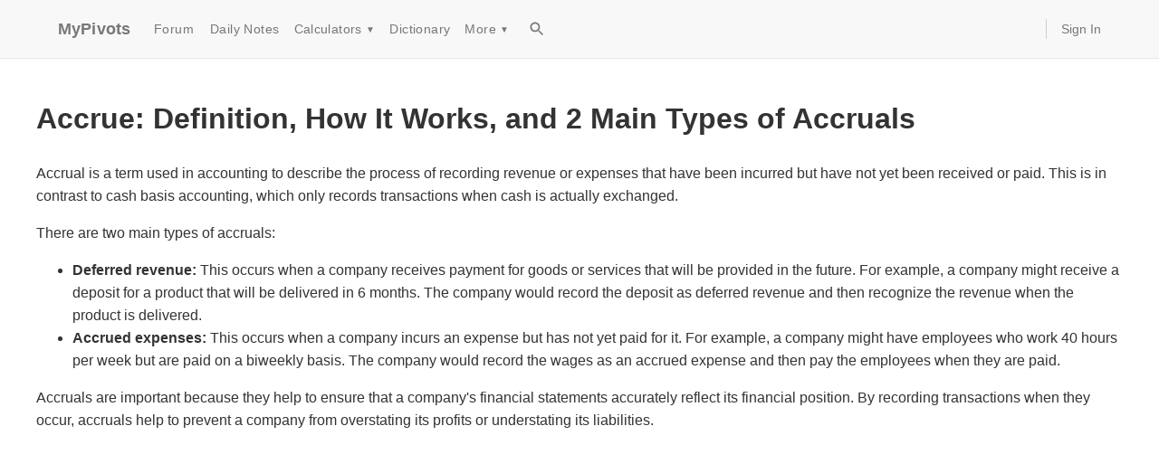

--- FILE ---
content_type: text/html; charset=utf-8
request_url: https://www.google.com/recaptcha/api2/aframe
body_size: 267
content:
<!DOCTYPE HTML><html><head><meta http-equiv="content-type" content="text/html; charset=UTF-8"></head><body><script nonce="k0DrS8Uj2esX7eFhZxSbYg">/** Anti-fraud and anti-abuse applications only. See google.com/recaptcha */ try{var clients={'sodar':'https://pagead2.googlesyndication.com/pagead/sodar?'};window.addEventListener("message",function(a){try{if(a.source===window.parent){var b=JSON.parse(a.data);var c=clients[b['id']];if(c){var d=document.createElement('img');d.src=c+b['params']+'&rc='+(localStorage.getItem("rc::a")?sessionStorage.getItem("rc::b"):"");window.document.body.appendChild(d);sessionStorage.setItem("rc::e",parseInt(sessionStorage.getItem("rc::e")||0)+1);localStorage.setItem("rc::h",'1768644662561');}}}catch(b){}});window.parent.postMessage("_grecaptcha_ready", "*");}catch(b){}</script></body></html>